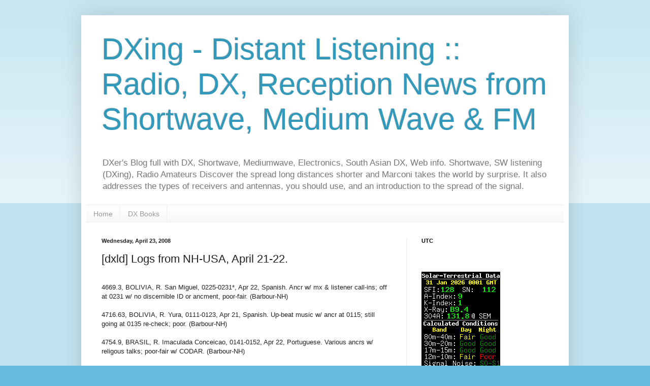

--- FILE ---
content_type: text/javascript; charset=UTF-8
request_url: https://blog.dxinginfo.com/2008/04/dxld-logs-from-nh-usa-april-21-22.html?action=getFeed&widgetId=Feed2&widgetType=Feed&responseType=js&xssi_token=AOuZoY5JEzPyqJBXj7FLd1z-mFOc0I1xdA%3A1769873278594
body_size: 173
content:
try {
_WidgetManager._HandleControllerResult('Feed2', 'getFeed',{'status': 'ok', 'feed': {'entries': [{'title': 'NHK WORLD RADIO JAPAN - English News at 04:30 (JST), February 01', 'link': 'https://www3.nhk.or.jp/nhkworld/upld/medias/en/radio/news/20260201043000_english_1.mp3', 'publishedDate': '2026-01-31T11:40:00.000-08:00', 'author': ''}, {'title': 'NHK WORLD RADIO JAPAN - English News at 23:00 (JST), January 31', 'link': 'https://www3.nhk.or.jp/nhkworld/upld/medias/en/radio/news/20260131230000_english_1.mp3', 'publishedDate': '2026-01-31T06:10:00.000-08:00', 'author': ''}, {'title': 'NHK WORLD RADIO JAPAN - English News at 18:00 (JST), January 31', 'link': 'https://www3.nhk.or.jp/nhkworld/upld/medias/en/radio/news/20260131180000_english_1.mp3', 'publishedDate': '2026-01-31T01:10:00.000-08:00', 'author': ''}, {'title': 'NHK WORLD RADIO JAPAN - English News at 14:00 (JST), January 31', 'link': 'https://www3.nhk.or.jp/nhkworld/upld/medias/en/radio/news/20260131140000_english_1.mp3', 'publishedDate': '2026-01-30T21:10:00.000-08:00', 'author': ''}, {'title': 'NHK WORLD RADIO JAPAN - English News at 03:00 (JST), January 31', 'link': 'https://www3.nhk.or.jp/nhkworld/upld/medias/en/radio/news/20260131030000_english_1.mp3', 'publishedDate': '2026-01-30T10:28:00.000-08:00', 'author': ''}], 'title': 'English News - NHK WORLD RADIO JAPAN'}});
} catch (e) {
  if (typeof log != 'undefined') {
    log('HandleControllerResult failed: ' + e);
  }
}
